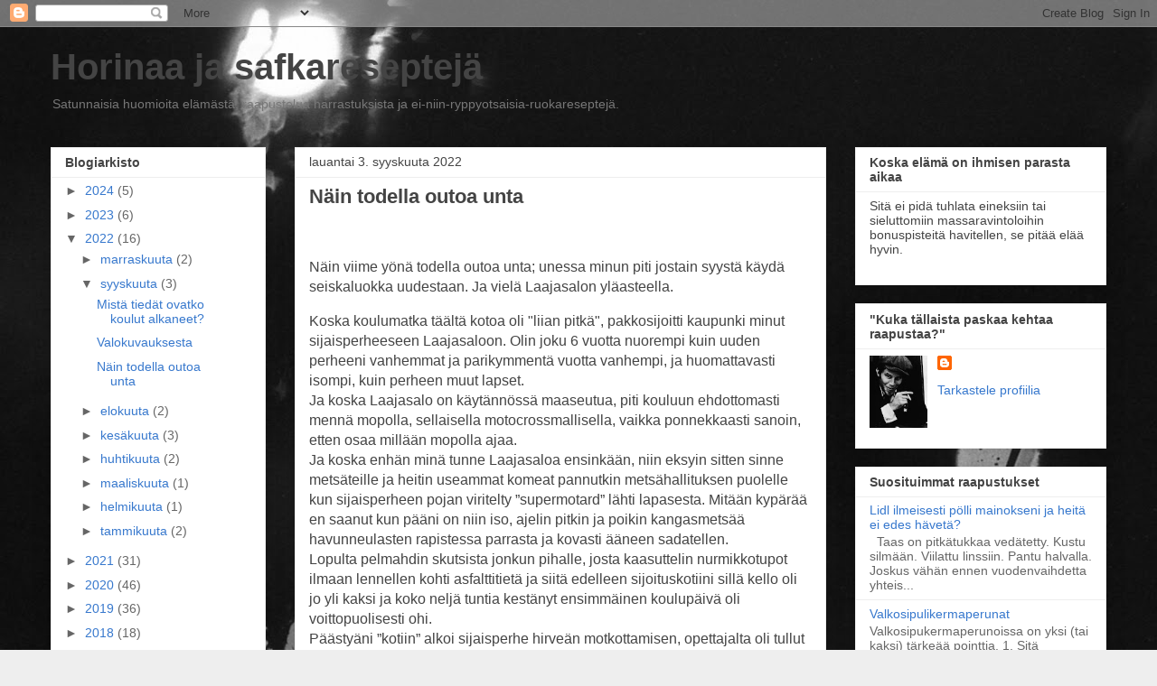

--- FILE ---
content_type: text/html; charset=UTF-8
request_url: https://horinablogi.blogspot.com/b/stats?style=BLACK_TRANSPARENT&timeRange=ALL_TIME&token=APq4FmCM7yrsXuwWaXyL5ywuGU6cCR-i-4TiAE9oFe_uw0nQyFCSVlFWUlDnm8qm04n4E0pAWigfq3az85gVXAHOGzzbxG68Gw
body_size: -16
content:
{"total":383792,"sparklineOptions":{"backgroundColor":{"fillOpacity":0.1,"fill":"#000000"},"series":[{"areaOpacity":0.3,"color":"#202020"}]},"sparklineData":[[0,29],[1,30],[2,30],[3,13],[4,19],[5,19],[6,29],[7,20],[8,41],[9,29],[10,24],[11,46],[12,36],[13,44],[14,33],[15,39],[16,20],[17,41],[18,67],[19,39],[20,31],[21,47],[22,21],[23,23],[24,33],[25,17],[26,19],[27,21],[28,24],[29,86]],"nextTickMs":3600000}